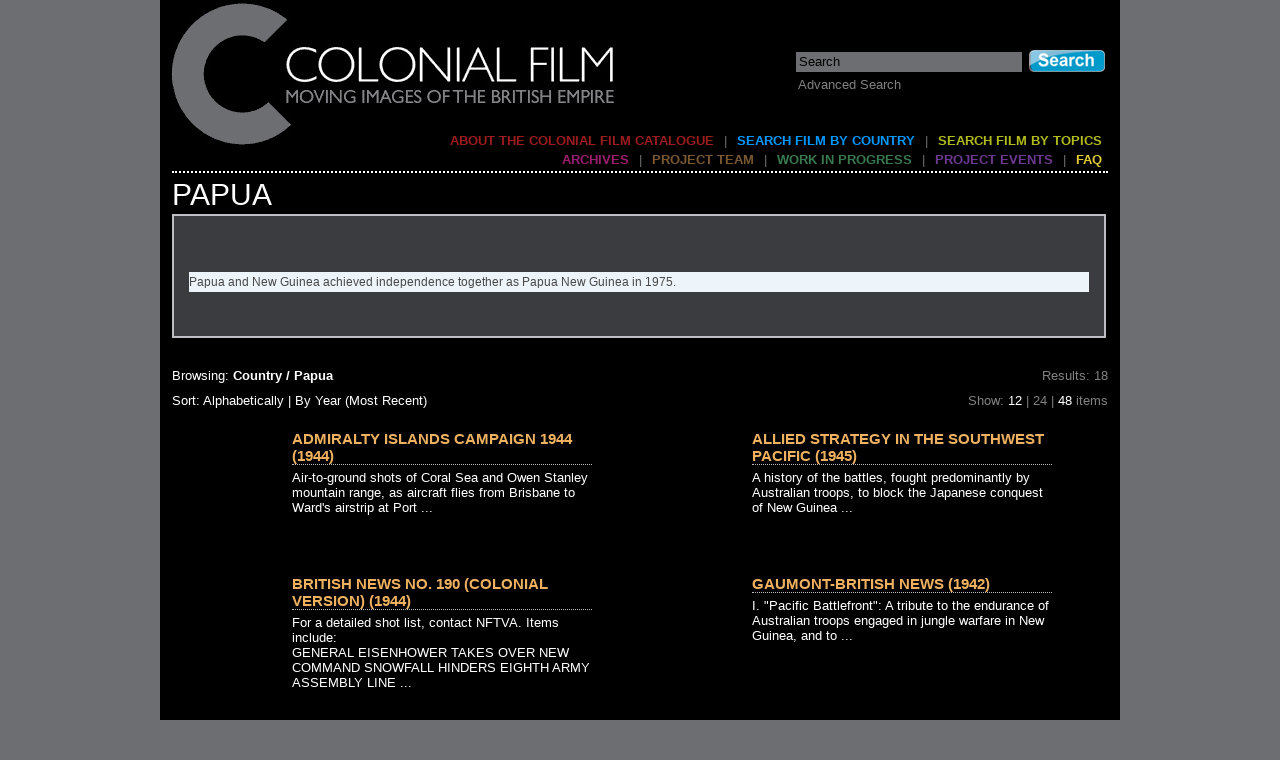

--- FILE ---
content_type: text/html; charset=utf-8
request_url: http://colonialfilm.org.uk/country/papua?rpp=24
body_size: 4868
content:
<!DOCTYPE html PUBLIC "-//W3C//DTD XHTML 1.0 Transitional//EN" "http://www.w3.org/TR/xhtml1/DTD/xhtml1-transitional.dtd">
<html xmlns="http://www.w3.org/1999/xhtml" xml:lang="en" lang="en" dir="ltr">
<head>
<meta http-equiv="Content-Type" content="text/html; charset=utf-8" />
<title>Countries | colonialfilm</title>
<meta name="description" content="" />
<meta name="keywords" content="" />
<meta http-equiv="Content-language" content="en" />
<meta http-equiv="imagetoolbar" content="no" />
<meta name="robots" content="NOODP" />
<meta name="googlebot" content="NOODP" />
<link rel="icon" type="image/x-icon" href="/sites/all/themes/colonial_film_bang/img/favicon.ico" /> 
<link rel="shortcut icon" type="image/x-icon" href="/sites/all/themes/colonial_film_bang/img/favicon.ico" />
<link rel="bookmark icon" type="image/x-icon" href="/sites/all/themes/colonial_film_bang/img/favicon.ico" />
<link rel="apple-touch-icon" href="/sites/all/themes/colonial_film_bang/img/iphone-icon.png" />
<link type="text/css" rel="stylesheet" media="all" href="/modules/node/node.css?R" />
<link type="text/css" rel="stylesheet" media="all" href="/modules/system/defaults.css?R" />
<link type="text/css" rel="stylesheet" media="all" href="/modules/system/system.css?R" />
<link type="text/css" rel="stylesheet" media="all" href="/modules/system/system-menus.css?R" />
<link type="text/css" rel="stylesheet" media="all" href="/modules/user/user.css?R" />
<link type="text/css" rel="stylesheet" media="all" href="/sites/all/modules/cck/theme/content-module.css?R" />
<link type="text/css" rel="stylesheet" media="all" href="/sites/all/modules/ckeditor/ckeditor.css?R" />
<link type="text/css" rel="stylesheet" media="all" href="/sites/all/modules/sphinxsearch/sphinxsearch.css?R" />
<link type="text/css" rel="stylesheet" media="all" href="/sites/all/themes/colonial_film_bang/css/default.css?R" />
<script type="text/javascript">
<!--
var theme_path = '/sites/all/themes/colonial_film_bang';
-->
</script>
<script type="text/javascript" src="/misc/jquery.js?R"></script>
<script type="text/javascript" src="/misc/drupal.js?R"></script>
<script type="text/javascript" src="/sites/all/modules/google_analytics/googleanalytics.js?R"></script>
<script type="text/javascript">
<!--//--><![CDATA[//><!--
jQuery.extend(Drupal.settings, { "basePath": "/", "googleanalytics": { "trackOutgoing": 1, "trackMailto": 1, "trackDownload": 1, "trackDownloadExtensions": "7z|aac|arc|arj|asf|asx|avi|bin|csv|doc|exe|flv|gif|gz|gzip|hqx|jar|jpe?g|js|mp(2|3|4|e?g)|mov(ie)?|msi|msp|pdf|phps|png|ppt|qtm?|ra(m|r)?|sea|sit|tar|tgz|torrent|txt|wav|wma|wmv|wpd|xls|xml|z|zip" } });
//--><!]]>
</script>
<script type="text/javascript" src="/sites/all/themes/colonial_film_bang/js/jquery1.4.2.min.js"></script>
<script type="text/javascript" src="/sites/all/themes/colonial_film_bang/js/jquery.tools.min.js"></script>
<script type="text/javascript" src="/sites/all/themes/colonial_film_bang/js/main.js"></script>

<!-- load 'Josefin Sans Std Light' font from Google Font Directory -->
<link href='http://fonts.googleapis.com/css?family=Josefin+Sans+Std+Light' rel='stylesheet' type='text/css' />

</head>
<body>
<div id="body">
  <div id="body2">
    <div id="body3">


    <!-- header -->
      <div id="header">
        <form action="/search-content"  accept-charset="UTF-8" method="get" id="search-theme-form" onsubmit="if (this.keys.value==this.keys.defaultValue) this.keys.value='';">
          <input type="text" name="keys" value="Search" id="search-inner-searchbox" onfocus="if (this.value==this.defaultValue) this.value=''; else this.select()" onblur="if (!this.value) this.value=this.defaultValue"/>
          <input type="image" id="search-inner-button" src="/sites/all/themes/colonial_film_bang/img/search.jpg"  alt="Search" />
        </form>
        <div class="advanced-search-link"><a href ="/search-content">Advanced Search</a></div>
        <a href="/home" title="Colonial Film"><img src='/sites/all/themes/colonial_film_bang/img/header_project_logo.jpg' alt='Cononial Film' id='header-colonialfilm-logo'/></a>        
        <!-- Primary navigation -->
        <p class="nav" id="header-nav2">
        <a href="/" class="priNavLink1">About the Colonial Film Catalogue</a> | <a href="/home/country" class="priNavLink2">Search Film By Country</a> | <a href="/home/topic" class="priNavLink3">Search film by topics</a>        </p>
        <!-- / Primary Navigation -->
        
        <!-- Secondary Navigation -->
        <p class="nav" id="header-nav">
        <a href="/archives" class="secNavLink1">Archives</a> | <a href="/projectteam" class="secNavLink2">Project Team</a> | <a href="/workinprogress" class="secNavLink3">Work in progress</a> | <a href="/projectevents" class="secNavLink4">Project events</a> | <a href="/faq" class="secNavLink5">FAQ</a>        </p>
        <!-- /Secondary Navigation -->
      </div>
      <!--/ header -->
      
      <!-- container -->
      <div id="container">
                
        <div id="container-inner">
                                                                                                <h2>Papua</h2>
<!-- Description -->
  
  <div class="description-container">
  
      
    <p>
	&nbsp;</p>
<div style="margin-top: 0px; margin-right: 0px; margin-bottom: 0px; margin-left: 0px; padding-top: 0px; padding-right: 0px; padding-bottom: 0px; padding-left: 0px; background-image: initial; background-repeat: initial; background-attachment: initial; -webkit-background-clip: initial; -webkit-background-origin: initial; background-color: rgb(237, 245, 250); font: normal normal normal 12px/170% Verdana, sans-serif; color: rgb(73, 73, 73); background-position: initial initial; ">
	<p style="margin-top: 0.6em; margin-right: 0px; margin-bottom: 1.2em; margin-left: 0px; padding-top: 0px; padding-right: 0px; padding-bottom: 0px; padding-left: 0px; ">
		Papua and New Guinea achieved independence together as Papua New Guinea in 1975.&nbsp;</p>
</div>
    <div class="clearer" style="clear: both">&nbsp;</div>
  </div>		
<!--/ Description -->


<div class="spacer">&nbsp;</div>

<div class="archive-browser-options-small">
	<div class="left">
Browsing:<span class='browsing-section'> Country / Papua</span>	</div>
	<div class="right">
	  <div class="right-inner">
		Results: 18	  </div>
	</div> 
	<div class="clearer">&nbsp;</div>  
</div>
<!--/ view-titles-container -->
<!-- archive-browser-options -->
<div class="archive-browser-options">
		<div class="left">
	  <div class="left-inner">
		Sort:
					Alphabetically | <a href="/country/papua?rpp=24&amp;sort=year" class="active">By Year (Most Recent)</a>			  </div>
	</div>
		<div class="right">
	  <div class="right-inner">
		Show: <a href="/country/papua?rpp=12" class="active">12</a> | 24 | <a href="/country/papua?rpp=48" class="active">48</a> items
	  </div>
	</div> 
	<div class="clearer">&nbsp;</div>  
</div>
<!--/ view-titles-container -->

<!-- archive-browser -->
<div class="archive-browser">
<div class="archive-browser-inner">
			<!-- item -->
<div class="teaser">
  <div class="left">&nbsp;</div> 
  
  <div class="right">
    <h4><a href="/node/3168" title="ADMIRALTY ISLANDS CAMPAIGN 1944" class="">ADMIRALTY ISLANDS CAMPAIGN 1944 (1944)</a>        </h4>
    <div class="text">
    <p>Air-to-ground shots of Coral Sea and Owen Stanley mountain range, as aircraft flies from Brisbane to Ward's airstrip at Port ...    </div>
  </div>
  <div class="clearer"><span></span></div>
</div>
<!--/ item -->

			<!-- item -->
<div class="teaser">
  <div class="left">&nbsp;</div> 
  
  <div class="right">
    <h4><a href="/node/2475" title="ALLIED STRATEGY IN THE SOUTHWEST PACIFIC" class="">ALLIED STRATEGY IN THE SOUTHWEST PACIFIC (1945)</a>        </h4>
    <div class="text">
    <p class='iwm_synopsis header'>A history of the battles, fought predominantly by Australian troops, to block the Japanese conquest of New Guinea ...    </div>
  </div>
  <div class="clearer"><span></span></div>
</div>
<!--/ item -->

			<!-- item -->
<div class="teaser">
  <div class="left">&nbsp;</div> 
  
  <div class="right">
    <h4><a href="/node/962" title="BRITISH NEWS NO. 190 (COLONIAL VERSION)" class="">BRITISH NEWS NO. 190 (COLONIAL VERSION) (1944)</a>        </h4>
    <div class="text">
    <p>For a detailed shot list, contact NFTVA. Items include:</p><p>GENERAL EISENHOWER TAKES OVER NEW COMMAND SNOWFALL HINDERS EIGHTH ARMY ASSEMBLY LINE ...    </div>
  </div>
  <div class="clearer"><span></span></div>
</div>
<!--/ item -->

			<!-- item -->
<div class="teaser">
  <div class="left">&nbsp;</div> 
  
  <div class="right">
    <h4><a href="/node/3136" title="GAUMONT-BRITISH NEWS" class="">GAUMONT-BRITISH NEWS (1942)</a>        </h4>
    <div class="text">
    <p>I. "Pacific Battlefront": A tribute to the endurance of Australian troops engaged in jungle warfare in New Guinea, and to ...    </div>
  </div>
  <div class="clearer"><span></span></div>
</div>
<!--/ item -->

			<!-- item -->
<div class="teaser">
  <div class="left">&nbsp;</div> 
  
  <div class="right">
    <h4><a href="/node/3169" title="HOLLANDIA CAMPAIGN DUTCH NEW GUINEA APRIL 1944" class="">HOLLANDIA CAMPAIGN DUTCH NEW GUINEA APRIL 1944 (1944)</a>        </h4>
    <div class="text">
    <p>Air-to-ground shots over the Coral Sea, flying from Brisbane in Australia to Ward's airstrip, Port Moresby, New Guinea, April 1944. ...    </div>
  </div>
  <div class="clearer"><span></span></div>
</div>
<!--/ item -->

			<!-- item -->
<div class="teaser">
  <div class="left">&nbsp;</div> 
  
  <div class="right">
    <h4><a href="/node/4521" title="KOITA DANCE" class="">KOITA DANCE (1904)</a>        </h4>
    <div class="text">
    <p>ACTUALITY. Dance performed by men and women of the Koita tribe, Papua. In the background a boy tries to shin ...    </div>
  </div>
  <div class="clearer"><span></span></div>
</div>
<!--/ item -->

			<!-- item -->
<div class="teaser">
  <div class="left">&nbsp;</div> 
  
  <div class="right">
    <h4><a href="/node/4770" title="LAKWAHARU DANCE, TUPUSELEI VILLAGE" class="">LAKWAHARU DANCE, TUPUSELEI VILLAGE (1904)</a>        </h4>
    <div class="text">
    <p>ACTUALITY. Lakwaharu men and women from Tupuselei village, Papua, perform a dance (67ft).</p><p>Note: Almost certainly filmed at the "durbar" of ...    </div>
  </div>
  <div class="clearer"><span></span></div>
</div>
<!--/ item -->

			<!-- item -->
<div class="teaser">
  <div class="left">&nbsp;</div> 
  
  <div class="right">
    <h4><a href="/node/4506" title="MAGINOGO DANCING" class="">MAGINOGO DANCING (1904)</a>        </h4>
    <div class="text">
    <p>ACTUALITY. Record of maginogo dancing by men and women of the Koita tribe. In the background a boy attempts to ...    </div>
  </div>
  <div class="clearer"><span></span></div>
</div>
<!--/ item -->

			<!-- item -->
<div class="teaser">
  <div class="left">&nbsp;</div> 
  
  <div class="right">
    <h4><a href="/node/2517" title="MILNE BAY" class="">MILNE BAY (1942)</a>        </h4>
    <div class="text">
    <p class='iwm_synopsis header'>Film of action at Milne Bay, which was an almost completely Australian operation and one that dealt a ...    </div>
  </div>
  <div class="clearer"><span></span></div>
</div>
<!--/ item -->

			<!-- item -->
<div class="teaser">
  <div class="left">&nbsp;</div> 
  
  <div class="right">
    <h4><a href="/node/1305" title="NEW EXPLORERS" class="">NEW EXPLORERS (1955)</a>        </h4>
    <div class="text">
    <p>Conditions faced by a team of explorers looking for oil. Principal locations Persian Gulf, Canada, Papua, Zanzibar, Trinidad.</p>    </div>
  </div>
  <div class="clearer"><span></span></div>
</div>
<!--/ item -->

			<!-- item -->
<div class="teaser">
  <div class="left">&nbsp;</div> 
  
  <div class="right">
    <h4><a href="/node/4804" title="NEW GUINEA 1966" class="">NEW GUINEA 1966 (1966)</a>        </h4>
    <div class="text">
    <p>Film of a Cheshire Home in Port Moresby, New Guinea. </p>    </div>
  </div>
  <div class="clearer"><span></span></div>
</div>
<!--/ item -->

			<!-- item -->
<div class="teaser">
  <div class="left">&nbsp;</div> 
  
  <div class="right">
    <h4><a href="/node/4913" title="PAPUA PATCHWORK" class="">PAPUA PATCHWORK (1951)</a><img class="icon" src="/sites/all/themes/colonial_film_bang/img/movie.jpg" alt="has video">        <img class="icon" src="/sites/all/themes/colonial_film_bang/img/synopsis.jpg" alt="enhanced entry"></h4>
    <div class="text">
    <p>Outlines the history of the London Missionary Society Papua mission, with reference to the missionary James Chalmers, and the work ...    </div>
  </div>
  <div class="clearer"><span></span></div>
</div>
<!--/ item -->

			<!-- item -->
<div class="teaser">
  <div class="left">&nbsp;</div> 
  
  <div class="right">
    <h4><a href="/node/4512" title="PEARLS AND SAVAGES" class="">PEARLS AND SAVAGES (1921)</a>        </h4>
    <div class="text">
    <p>This film is a record of two trips by the director to the Torres Strait Islands, and to Papua in ...    </div>
  </div>
  <div class="clearer"><span></span></div>
</div>
<!--/ item -->

			<!-- item -->
<div class="teaser">
  <div class="left">&nbsp;</div> 
  
  <div class="right">
    <h4><a href="/node/4501" title="PORT MORESBY: DANCE OF MEN OF THE ARMED NATIVE CONSTABULARY FROM THE MAMARE DISTRICT" class="truncated_title">PORT MORESBY: DANCE OF MEN OF THE ARMED NATIVE CONSTABULARY... (1904)</a>        </h4>
    <div class="text">
    <p>ACTUALITY. Titles (2). LS of native dancers, four groups of two men dance backwards and forwards from each other and ...    </div>
  </div>
  <div class="clearer"><span></span></div>
</div>
<!--/ item -->

			<!-- item -->
<div class="teaser">
  <div class="left">&nbsp;</div> 
  
  <div class="right">
    <h4><a href="/node/1116" title="TO DO THY WILL" class="">TO DO THY WILL (1957)</a>        </h4>
    <div class="text">
    <p>Mission work in Papua New Guinea. </p>    </div>
  </div>
  <div class="clearer"><span></span></div>
</div>
<!--/ item -->

			<!-- item -->
<div class="teaser">
  <div class="left">&nbsp;</div> 
  
  <div class="right">
    <h4><a href="/node/3167" title="WAU AIRFIELD, NEW GUINEA AND ACTIVITIES OF 503RD PARACHUTE REGIMENT, US ARMY, AT PORT MORESBY AND NADZAB AIRFIELD, MARKHAM VALLEY 1943" class="truncated_title">WAU AIRFIELD, NEW GUINEA AND ACTIVITIES OF 503RD PARACHUTE... (1943)</a>        </h4>
    <div class="text">
    <p>(In colour) March 1943. A C-47 lands on airfield (probably Port Darwin). Royal Australian Navy sailors around aircraft. CU on ...    </div>
  </div>
  <div class="clearer"><span></span></div>
</div>
<!--/ item -->

			<!-- item -->
<div class="teaser">
  <div class="left">&nbsp;</div> 
  
  <div class="right">
    <h4><a href="/node/3171" title="WITH THE AUSTRALIANS IN THE BORNEO CAMPAIGNS 1945" class="">WITH THE AUSTRALIANS IN THE BORNEO CAMPAIGNS 1945 (1945)</a>        </h4>
    <div class="text">
    <p>William Courtenay flew from Port Moresby in New Guinea, to Morotai in the Moluccas Islands, from where the convoy for ...    </div>
  </div>
  <div class="clearer"><span></span></div>
</div>
<!--/ item -->

			<!-- item -->
<div class="teaser">
  <div class="left">&nbsp;</div> 
  
  <div class="right">
    <h4><a href="/node/4415" title="WITH THE LMS IN PAPUA. PORT MORESBY. NO.13" class="">WITH THE LMS IN PAPUA. PORT MORESBY. NO.13 (1940)</a>        </h4>
    <div class="text">
    <p>Depicts life in Port Moresby, Papua, including the history of the London Missionary Society mission and its pioneer missionaries, and ...    </div>
  </div>
  <div class="clearer"><span></span></div>
</div>
<!--/ item -->

		<div class="clearer"><span></span></div>
</div><!--/ archive-browser-inner -->
</div>
<!--/ archive-browser -->
          <div class="clearer"><span></span></div>
        </div>
        <!--/ end container inner -->
        <div class="clearer"><span></span></div> 
      </div>
      <!--/ end container -->

      
      
      <!-- footer -->
      <div id="footer">
      
      
      
        <div id="footer-logos">
          <div><a id="ahrc-logo" href="http://www.ahrc.ac.uk/" target="_blank"><img src="/sites/all/themes/colonial_film_bang/img/ahrc_off.gif" alt="The Arts and Humanities Research Council"/></a></div>
          <div><a id="bfi-logo" href="http://www.bfi.org.uk/" target="_blank"><img src="/sites/all/themes/colonial_film_bang/img/bfi_off.jpg" alt="British Film Institute"/></a></div>
          <div><a id="iwm-logo" href="http://www.iwm.org.uk/" target="_blank"><img src="/sites/all/themes/colonial_film_bang/img/iwm_off.jpg" alt="Imperial War Museum logo"/></a></div>
          <div><a id="empire-logo" href="http://www.empiremuseum.co.uk/" target="_blank"><img src="/sites/all/themes/colonial_film_bang/img/empire_off.jpg" alt="British Empire and Commonwealth Museum"/></a></div>
        </div>
        
        <p><a href="/azindex">A-Z Films</a> | <a href="/contact">Contact Us</a></p>
        <div><span>The Colonial Film website is funded by the Arts and Humanities Research Council and features films from the British Film Institute, the Imperial War Museum, and the British Empire and Commonwealth Museum.</span></div>
        <div>&copy; 2010&nbsp;All rights reserved</div>
      </div>
      <!--/ footer -->      


      
    </div> <!-- body3 -->
  </div> <!-- body2 -->
</div> <!-- body1 -->


<script type="text/javascript">
<!--//--><![CDATA[//><!--
var _gaq = _gaq || [];_gaq.push(["_setAccount", "UA-27666294-1"]);_gaq.push(["_trackPageview"]);(function() {var ga = document.createElement("script");ga.type = "text/javascript";ga.async = true;ga.src = ("https:" == document.location.protocol ? "https://ssl" : "http://www") + ".google-analytics.com/ga.js";var s = document.getElementsByTagName("script")[0];s.parentNode.insertBefore(ga, s);})();
//--><!]]>
</script>

</body>
</html>